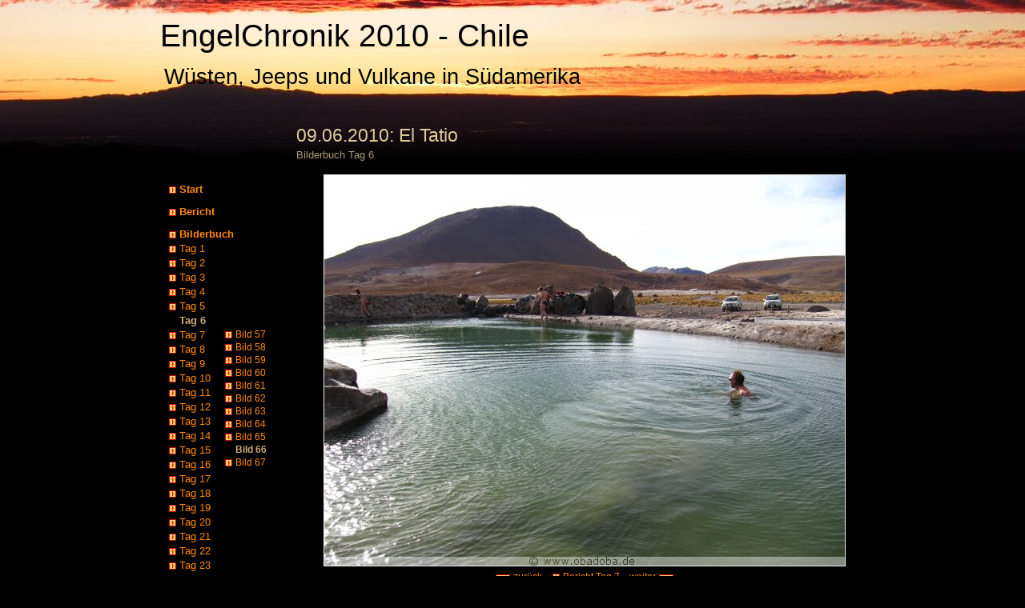

--- FILE ---
content_type: text/html
request_url: https://www.obadoba.de/chronik/2010/chile/index.php?type=pic&day=6&pic=66
body_size: 2408
content:
<!DOCTYPE html PUBLIC "-//W3C//DTD XHTML 1.0 Strict//EN" "http://www.w3.org/TR/xhtml1/DTD/xhtml1-strict.dtd">

<html xmlns="http://www.w3.org/1999/xhtml" xml:lang="de" lang="de">

﻿﻿﻿﻿﻿﻿﻿﻿﻿﻿﻿﻿﻿﻿﻿﻿﻿﻿﻿﻿﻿﻿﻿﻿﻿﻿﻿﻿﻿﻿﻿﻿﻿
<head>
<title>EngelChronik 2010 - Chile</title>
<meta http-equiv="content-type" content="text/html; charset=utf-8" />
<link rel="SHORTCUT ICON" href="chile.ico">
<style type="text/css" media="screen">
@import url("chile.css");
@import url('pic.css');
</style>
</head>

<body>

<div id="invisible">
</div>

<div id="outer">

<div id="banner">
<a href='index.php'><h1>EngelChronik 2010 - Chile</h1></a>
<a href='index.php'><h2>Wüsten, Jeeps und Vulkane in Südamerika</h2></a>
</div> <!-- banner -->

<div id="centerframe">
<div id="centercontent">

<div class="head">
<h3>09.06.2010: El Tatio</h3>
<h4>Bilderbuch Tag 6</h4> 
</div> <!-- head -->
<div class="entry">

<div id='picturecontainer'>
<div class='nofloat'><img src='pic/2010.06.09.pico.de.tatio.1340a.jpg' width='650' height='488' alt='Schwimmen im beinahe warmen Pool von El Tatio.' title='Schwimmen im beinahe warmen Pool von El Tatio.' class='pic' ></div>
<p class='picnavi'>
<a href='index.php?type=pic&day=6&pic=65'><img src='last.gif' width='20' height='12' border='0' alt='vorher' title='vorher' align='absmiddle'> zur&uuml;ck</a>&nbsp;&nbsp;&nbsp;&nbsp;<a href='index.php?type=day&day=6' class='int'>Bericht Tag 7</a>&nbsp;&nbsp;&nbsp;&nbsp;<a href='index.php?type=pic&day=6&pic=67'>weiter <img src='next.gif' width='20' height='12' border='0' alt='nachher' title='nachher' align='absmiddle'></a></p><p class='pictext'>
Schwimmen im beinahe warmen Pool von El Tatio.</p><p class='piccopy'>(c) Andrea</p><p align='center'>
</p>
</div> <!-- picturecontainer -->
</div> <!-- entry -->

<div class="navi">
:<a href='index.php'                 class='int'>start</a>::<a href='index.php?type=day'        class='int'>bericht</a>::<a href='index.php?type=pic'        class='int'>bilderbuch</a>:<br />:<a href='index.php?type=day&day=1' class='int' title='Anreise' >1</a>::<a href='index.php?type=day&day=2'  class='int' title='San Pedro de Atacama' >2</a>::<a href='index.php?type=day&day=3'  class='int' title='Lagunas Miniques und Miscanti' >3</a>::<a href='index.php?type=day&day=4'  class='int' title='Nicht Puritama' >4</a>::<a href='index.php?type=day&day=5'  class='int' title='Cerro Jorquencal' >5</a>::<a href='index.php?type=day&day=6'  class='int' title='El Tatio' >6</a>::<a href='index.php?type=day&day=7'  class='int' title='Lagunen und mehr in Bolivien' >7</a>::<a href='index.php?type=day&day=8'  class='int' title='Bolivien: Salar de Uyuni' >8</a>::<a href='index.php?type=day&day=9'  class='int' title='Zurück nach Chile' >9</a>::<a href='index.php?type=day&day=10' class='int' title='Versuch am Sairecabur'>10</a>::<a href='index.php?type=day&day=11' class='int' title='Panamericana und Humberstone'>11</a>::<a href='index.php?type=day&day=12' class='int' title='Zum Nationalpark Lauca'>12</a>::<a href='index.php?type=day&day=13' class='int' title='An der Laguna Chungara'>13</a>::<a href='index.php?type=day&day=14' class='int' title='Nevada Tarapaca'>14</a>::<a href='index.php?type=day&day=15' class='int' title='Zum Guallatiri Basecamp'>15</a>::<a href='index.php?type=day&day=16' class='int' title='Guallatiri'>16</a>:<br />:<a href='index.php?type=day&day=17' class='int' title='Zum Parinacota Basecamp'>17</a>::<a href='index.php?type=day&day=18' class='int' title='Guallatiri'>18</a>::<a href='index.php?type=day&day=19' class='int' title='Guallatiri'>19</a>::<a href='index.php?type=day&day=20' class='int' title='Ein Tag in Putre'>20</a>::<a href='index.php?type=day&day=21' class='int' title='Durchs Hochland zum Salar de Surire'>21</a>::<a href='index.php?type=day&day=22' class='int' title='Durch den Isluga Nationalpark'>22</a>::<a href='index.php?type=day&day=23' class='int' title='Geysire und eine Oase'>23</a>:</div> <!-- navi -->

<div id="bottom">
<p><a href="http://www.obadoba.de/impressum.php" class="int">www.obadoba.de</a> ~~~ (C) 1997 - 2024 <a href="mailto:Andrea.Kullak@gmx.de" class="mail">Andrea Kullak</a></p>
</div>

</div> <!-- centercontent -->
</div> <!-- centerframe -->

<div id="rightcontent">
<div class="obadoba_sidenavi_head"><a href="http://www.obadoba.de/" target="_blank" class="ext">obadoba</a></div><div class="obadoba_sidenavi_head">Weblog</div><div class="osnlink"><a href="../../../chronik/" class="ext" target="chronik">EngelChronik</a></div><div class="obadoba_sidenavi_head">Urlaub</div><div class="osnlink"><a href="../../../chronik/2024/sizilien/" class="ext" target="_blank">Sizilien</a></div><div class="osnlink"><a href="../../../chronik/2023/kroatien/" class="ext" target="_blank">Kroatien</a></div><div class="osnlink"><a href="../../../chronik/2022/sardinien/" class="ext" target="_blank">Sardinien</a></div><div class="osnlink"><a href="../../../chronik/2022/korsika/" class="ext" target="_blank">Korsika</a></div><div class="osnlink"><a href="../../../chronik/2019/tuerkei/" class="ext" target="_blank">T&uuml;rkei</a></div><div class="osnlink"><a href="../../../chronik/2017/peru/" class="ext" target="_blank">Peru&Bolivien</a></div><div class="osnlink"><a href="../../../chronik/2014/korsika/" class="ext" target="_blank">Korsika</a></div><div class="osnlink"><a href="../../../chronik/2012/afrika/" class="ext" target="_blank">Afrika</a></div><div class="osnlink"><a href="../../../chronik/2010/chile/" class="ext" target="_blank">Chile</a></div><div class="osnlink"><a href="../../../chronik/2009/ecuador/" class="ext" target="_blank">Ecuador</a></div><div class="osnlink"><a href="../../../chronik/2007/nepal/" class="ext" target="_blank">Nepal</a></div><div class="osnlink"><a href="../../../chronik/2006/provence/" class="ext" target="_blank">Provence</a></div><div class="osnlink"><a href="../../../chronik/2006/brenta/" class="ext" target="_blank">Brenta</a></div><div class="osnlink"><a href="../../../chronik/2006/lapalma/" class="ext" target="_blank">La&nbsp;Palma</a></div><div class="osnlink"><a href="../../../chronik/2006/valdisere/" class="ext" target="_blank">Honeymoon</a></div><div class="osnlink"><a href="../../../chronik/2005/sardegna/" class="ext" target="_blank">Sardinien</a></div><div class="osnlink"><a href="../../../chronik/2005/valdisere/" class="ext" target="_blank">Espace&nbsp;Killy</a></div><div class="osnlink"><a href="../../../chronik/2004/saasfee/" class="ext" target="_blank">Saas&nbsp;Fee</a></div><div class="osnlink"><a href="../../../chronik/2004/gomera/" class="ext" target="_blank">Gomera</a></div><div class="osnlink"><a href="../../../chronik/2004/dolomitisuperski/" class="ext" target="_blank">Dolomiti</a></div><div class="osnlink"><a href="../../../chronik/2003/kreta/" class="ext" target="_blank">Kreta</a></div><div class="osnlink"><a href="../../../chronik/2002/lipari/" class="ext" target="_blank">Lipari</a></div><div class="osnlink"><a href="../../../chronik/madeira/" class="ext" target="_blank">Madeira</a></div><div class="osnlink"><a href="../../../chronik/2000/vc/" class="ext" target="_blank">Val d'Isere</a></div><div class="osnlink"><a href="../../../chronik/korsika/" class="ext" target="_blank">Korsika</a></div><div class="obadoba_sidenavi_head">Berge & So</div><div class="osnlink"><a href="http://www.obadoba.de/everest/" class="int">Everest</a></div><div class="osnlink"><a href="http://www.obadoba.de/berge/" class="int">Berge</a></div><div class="osnlink"><a href="http://www.obadoba.de/allgaeu/" class="int">Allg&auml;u</a></div><!--
<div class="obadoba_sidenavi_head">Du</div><div class="osnlink"><a href="http://www.obadoba.de/gaeste/" class="int">G&auml;stebuch</a></div>-->
<div class="obadoba_sidenavi_head">Ich</div><div class="osnlink"><a href="http://www.obadoba.de/impressum.php" class="int">Impressum</a></div><!-- <div class="osnlink"><a href="http://www.obadoba.de/andrea.htm" class="int">Andrea</a></div> //--></div> <!-- rightcontent -->

<div id="leftcontent">
<div class='obadoba_sidenavi_head'><a href='index.php'   class='int'>Start</a></div><div class='obadoba_sidenavi_head'><a href='index.php?type=day' class='int'>Bericht</a></div><div class='obadoba_sidenavi_head'><a href='index.php?type=pic' class='int'>Bilderbuch</a></div><div class='picnavi_day'><a href='index.php?type=pic&day=1&pic=1' class='int'>Tag 1</a></div><div class='picnavi_day'><a href='index.php?type=pic&day=2&pic=6' class='int'>Tag 2</a></div><div class='picnavi_day'><a href='index.php?type=pic&day=3&pic=20' class='int'>Tag 3</a></div><div class='picnavi_day'><a href='index.php?type=pic&day=4&pic=38' class='int'>Tag 4</a></div><div class='picnavi_day'><a href='index.php?type=pic&day=5&pic=47' class='int'>Tag 5</a></div><div class='picnavi_day'><span class='none'><span class='bold'>Tag 6</span></div><div class='picnavi_day'><a href='index.php?type=pic&day=7&pic=68' class='int'>Tag 7</a></div><div class='picnavi_day'><a href='index.php?type=pic&day=8&pic=88' class='int'>Tag 8</a></div><div class='picnavi_day'><a href='index.php?type=pic&day=9&pic=109' class='int'>Tag 9</a></div><div class='picnavi_day'><a href='index.php?type=pic&day=10&pic=119' class='int'>Tag 10</a></div><div class='picnavi_day'><a href='index.php?type=pic&day=11&pic=129' class='int'>Tag 11</a></div><div class='picnavi_day'><a href='index.php?type=pic&day=12&pic=143' class='int'>Tag 12</a></div><div class='picnavi_day'><a href='index.php?type=pic&day=13&pic=151' class='int'>Tag 13</a></div><div class='picnavi_day'><a href='index.php?type=pic&day=14&pic=159' class='int'>Tag 14</a></div><div class='picnavi_day'><a href='index.php?type=pic&day=15&pic=172' class='int'>Tag 15</a></div><div class='picnavi_day'><a href='index.php?type=pic&day=16&pic=182' class='int'>Tag 16</a></div><div class='picnavi_day'><a href='index.php?type=pic&day=17&pic=192' class='int'>Tag 17</a></div><div class='picnavi_day'><a href='index.php?type=pic&day=18&pic=201' class='int'>Tag 18</a></div><div class='picnavi_day'><a href='index.php?type=pic&day=19&pic=210' class='int'>Tag 19</a></div><div class='picnavi_day'><a href='index.php?type=pic&day=20&pic=219' class='int'>Tag 20</a></div><div class='picnavi_day'><a href='index.php?type=pic&day=21&pic=229' class='int'>Tag 21</a></div><div class='picnavi_day'><a href='index.php?type=pic&day=22&pic=245' class='int'>Tag 22</a></div><div class='picnavi_day'><a href='index.php?type=pic&day=23&pic=257' class='int'>Tag 23</a></div></div> <!-- leftcontent -->

<div id='leftrightcontent' style='top: 392px;'>
<div class='picnavi_pic'><a href='index.php?type=pic&day=6&pic=57' class='int'>Bild 57</a></div><div class='picnavi_pic'><a href='index.php?type=pic&day=6&pic=58' class='int'>Bild 58</a></div><div class='picnavi_pic'><a href='index.php?type=pic&day=6&pic=59' class='int'>Bild 59</a></div><div class='picnavi_pic'><a href='index.php?type=pic&day=6&pic=60' class='int'>Bild 60</a></div><div class='picnavi_pic'><a href='index.php?type=pic&day=6&pic=61' class='int'>Bild 61</a></div><div class='picnavi_pic'><a href='index.php?type=pic&day=6&pic=62' class='int'>Bild 62</a></div><div class='picnavi_pic'><a href='index.php?type=pic&day=6&pic=63' class='int'>Bild 63</a></div><div class='picnavi_pic'><a href='index.php?type=pic&day=6&pic=64' class='int'>Bild 64</a></div><div class='picnavi_pic'><a href='index.php?type=pic&day=6&pic=65' class='int'>Bild 65</a></div><div class='picnavi_pic'><span class='none'><span class='bold'>Bild 66</span></div><div class='picnavi_pic'><a href='index.php?type=pic&day=6&pic=67' class='int'>Bild 67</a></div></div> <!-- leftrightcontent -->

</div> <!-- outer -->

</body>
</html>


--- FILE ---
content_type: text/css
request_url: https://www.obadoba.de/chronik/2010/chile/chile.css
body_size: 1512
content:

:root {
  --main-background-color: #000000;
  --main-border-color: #eeeeee;
  --main-text-color: #ccaa77;
  --main-bannertext-color: #000000;

  --main-ralle-back-color: #999999;
  --main-ralle-text-color: #ffeedd;

  --main-link-color: #ff8800;
  --main-visited-color: #cc0000;
  --main-active-color: #cc0000;
  --main-hover-color: #cc0000;

  --main-h1-color: #dddddd;
  --main-h2-color: #bbbbbb;
  --main-h3-color: #ddcc99;
  --main-h4-color: #aa9977;
}

body   {
         margin: 0px;
         padding: 0px;
         color: #ffffff;
         background-color: var(--main-background-color);
         background-image: url(chilebanner8.jpg);
         background-repeat: no-repeat;
         border: 0px solid var(--main-border-color);
         min-width: 925px;
       }
#outer  {
         position: relative;
         margin: 0px auto 0px auto;
         padding: 0px;
         z-index: 2;
         border: 0px solid var(--main-border-color);
         min-width: 920px;
         max-width: 920px;
         width: 100%:
       }

a:link    { text-decoration: none; color: var(--main-link-color); }
a:visited { text-decoration: none; color: var(--main-visited-color); }
a:active  { text-decoration: none; color: var(--main-active-color); }
a:hover   { text-decoration: none; color: var(--main-hover-color); }

a.ext     { padding-left: 14px; background-image: url(ext.gif);  background-position: left; background-repeat: no-repeat; }
a.int     { padding-left: 14px; background-image: url(int.gif);  background-position: left; background-repeat: no-repeat; }
a.mail    { padding-left: 16px; background-image: url(mail.gif); background-position: left; background-repeat: no-repeat; }
a.fon     { padding-left: 14px; background-image: url(fon.gif);  background-position: left; background-repeat: no-repeat; }
a.anc     { padding-left: 14px; background-image: url(anc.gif);  background-position: left; background-repeat: no-repeat; }
.none     { padding-left: 14px;                                  background-position: left; background-repeat: no-repeat; }

p,h1,h2,h3,h4,ul,ol,li,div,td,th,address,blockquote,nobr,b,i {
          font-size: 13px;
          color: var(--main-text-color);
          font-family: "Trebuchet MS", Arial, Helvetica, Verdana, sans-serif;
          font-family: Georgia, "Times New Roman", Times, serif;
          font-family: Verdana, Arial, sans-serif;
          line-height: 140%; }

h1        { margin: 0px; padding: 0px; font-size: 200%; font-weight: normal; color: var(--main-h1-color); }
h2        { margin: 0px; padding: 0px; font-size: 180%; font-weight: normal; color: var(--main-h2-color); }
h3        { margin: 0px; padding: 0px; font-size: 180%; font-weight: normal; color: var(--main-h3-color); }
h4        { margin: 0px; padding: 0px; font-size: 100%; font-weight: normal; color: var(--main-h4-color); }

#banner {
         margin: 0px; padding: 0px;
         height:120px;
         padding-left: 20px; padding-top: 0px;
         text-align: left;
         vertical-align: bottom;
         font-size: 300%;
         font-weight: normal;
         color: var(--main-bannertext-color);
         border-bottom: 0px solid var(--main-border-color);
        }
#banner h1        { margin: 0px; padding: 0px; font-size: 100%; font-weight: normal; color: var(--main-bannertext-color); }
#banner h2        { margin: 0px; padding: 5px 5px 10px 5px; font-size:  70%; font-weight: normal; color: var(--main-bannertext-color); }
#banner a:link    {  }
#banner a:visited {  }
#banner a:active  {  }
#banner a:hover   {  }

.navi {
         margin: 0px -20px 0px -20px;
         padding: 0px;
         text-align: center;
         border-top: 0px solid var(--main-border-color);
         border-bottom: 0px solid var(--main-border-color);
         font-size: 80%;
         background-color: var(--main-background-color);
        }
.daynavi {
         margin: 1px 0px 0px 0px;
         padding: 0px;
         text-align: center;
         border-bottom: 0px solid var(--main-border-color);
         font-size: 90%;
         background-color: var(--main-background-color);
        }

#centerframe {
         margin: 0px auto 0px auto;
         padding: 0px;
         width: 634px;
         vertical-align: top;
         text-align: center;
         border: 0px solid var(--main-border-color);
        }

#centercontent {
         margin: auto;
         padding: 10px 20px 10px 20px;
         text-align: justify;
         vertical-align: top;
         border: 0px solid var(--main-border-color);
         position: relative;
        }

#picturecontainer {
         padding: 0px;
         border: 0px solid var(--main-border-color);
         vertical-align: top;
        }

.text {
         padding: 0px 50px 0px 50px;
         text-align: center;
         border: 0px solid var(--main-border-color);
        }

#rightcontent {
         position: absolute;
         top: 200px; right: 20px; width: 100px;
         padding: 0px 10px 10px 10px;
         vertical-align: top;
         text-align: right;
         border: 0px solid var(--main-border-color);
        }
#leftcontent {
         position: absolute;
         top: 200px; left: 20px; width: 101px;
         padding: 0px 10px 10px 10px;
         vertical-align: top;
         text-align: left;
         border: 0px solid var(--main-border-color);
        }
#leftrightcontent {
         position: absolute;
         top: 400px; left: 100px; width: 70px;
         padding: 0px 0px 0px 0px;
         vertical-align: top;
         text-align: left;
         border: 0px solid var(--main-border-color);
        }
.head   {
         padding: 5px; margin: 0px;
         padding-left: 10px;
         padding-right: 10px;
         text-align: left;
         border: 0px solid var(--main-border-color);
        }
.entry {
         padding: 0px; margin: 0px;
         padding-right: 0px; padding-left: 0px;
         padding-bottom: s0px;
         text-align: justify;
         border: 0px solid var(--main-border-color);
        }
.h2like { font-size: 250%; font-weight: normal; }
.date   { padding-left: 10px; }

.floatright { padding: 0px; margin: 10px 0px 10px 10px; float: right; border: 0px solid var(--main-border-color); }
.floatleft  { padding: 0px; margin: 10px 10px 10px 0px; float: left;  border: 0px solid var(--main-border-color); }
.nofloat    { padding: 10px; margin: 0px; border: 0px solid var(--main-border-color); text-align: center; }
.minipics   { padding: 0px 20px 0px 20px; margin: 0px; border: 0px solid var(--main-border-color); text-align: left; line-height: 200%; }
.pic        { border: 1px solid var(--main-border-color); }

.link       { color: #009900; }
.blink      { color: #009900; font-weight: bold; }
.slink      { color: #000099; font-weight: bold; font-size: 80%; }

.sidehead   { color: #009900; font-weight: bold; }

.catlink     { color: #009900; font-size: 90%; padding-left: 10px; }
.commentlink { color: #009900; font-size: 80%; padding-left: 10px; }
.blogs       { color: #009900; font-size: 90%; }

.login      { color: #009900; font-size: 90%; }
.welcome    { font-weight: bold; }

#bottom {
         margin: 0px 0px -10px 0px;
         padding: 2px;
         border: 0px solid var(--main-border-color);
         text-align: center;
         font-size: 80%;
        }

.small  { font-size:   80%; }
.bold   { font-weight: bold; }
.ralle  {
         margin: 5px -20px 5px -20px;
         padding: 10px 20px 10px 20px;
         border-top: 1px solid var(--main-border-color);
         border-bottom: 1px solid var(--main-border-color);
         background-color: var(--main-ralle-back-color);
         color: var(--main-ralle-text-color);
        }
.ralleerzaehlt { color: var(--main-ralle-text-color); font-weight: bold; }

.picnavi_head {
            margin: 10px 0px 5px 0px;
            padding: 0px 5px 0px 5px;
            border: 1px solid #ff33ff;
            font-weight: bold;
           }
.picnavi_day { margin-top: 0px; padding: 0px; }
.picnavi_pic { margin-top: 0px; padding: 0px; font-size: 90%; }
.pictext   { text-align: center; }
.picnavi   { text-align: center; font-size: 90%; margin-top: -10px; }
.piccopy   { text-align: center; font-size: 80%; margin-top: -15px; color: var(--main-border-color); }

.obadoba_sidenavi_head {
            margin-top: 10px;
            padding: 0px;
            border: 0px solid var(--main-border-color);
            font-weight: bold;
           }
.osnlink   { padding: 0px 5px 0px 5px; }

.table     {
             border-spacing: 0px;
             border: 1px solid var(--main-border-color);
             empty-cells: show;
             border-collapse: collapse;
           }
.one       { background-color: #999999; border: 1px solid var(--main-border-color); }
.two       { background-color: #aaaaaa; border: 1px solid var(--main-border-color); }
.end       { background-color: #777777; border: 1px solid var(--main-border-color); }
.nbr       { border: 1px solid var(--main-border-color); text-align: right;  padding-left: 5px; padding-right: 5px; font-weight: bold; }
.zt        { border: 1px solid var(--main-border-color); text-align: center; padding-left: 5px; padding-right: 5px; }
.tag       { border: 1px solid var(--main-border-color); text-align: center; padding-left: 5px; padding-right: 5px; }
.was       { border: 1px solid var(--main-border-color); text-align: center; padding-left: 5px; padding-right: 5px; }
.km        { border: 1px solid var(--main-border-color); text-align: right;  padding-left: 5px; padding-right: 5px; }
.hm        { border: 1px solid var(--main-border-color); text-align: right;  padding-left: 5px; padding-right: 5px; }
.rr        { border: 1px solid var(--main-border-color); text-align: left;   padding-left: 5px; padding-right: 5px; font-size: 80%; }


#invisible { visibility: hidden; height: 0px; font-size: 0%;}



--- FILE ---
content_type: text/css
request_url: https://www.obadoba.de/chronik/2010/chile/pic.css
body_size: 149
content:

:root {
  --main-pic-back-color: #ffeedd;
  --main-pic-border-color: #eeeeee;
}

body   {
         margin: 0px; padding: 0px;
         border: 0px solid var(--main-pic-back-color);
       }

#outer  {
         margin: 0px auto 0px auto;
         padding: 0px;
         border: 0px solid var(--main-pic-border-color);
       }

#centerframe {
         width: 780px;
         margin: 0px 0px 0px auto;
         padding: 0px;
         border: 0px solid var(--main-pic-border-color);
        }

#centercontent {
         margin: auto;
         padding: 10px 0px 10px 40px;
         border: 0px solid var(--main-pic-border-color);
}

#rightcontent {
         visibility: hidden;
         width: 0px;
         height: 0px;
         font-size: 0%;
        }

#invisible { visibility: hidden; height: 0px; font-size: 0%;}
